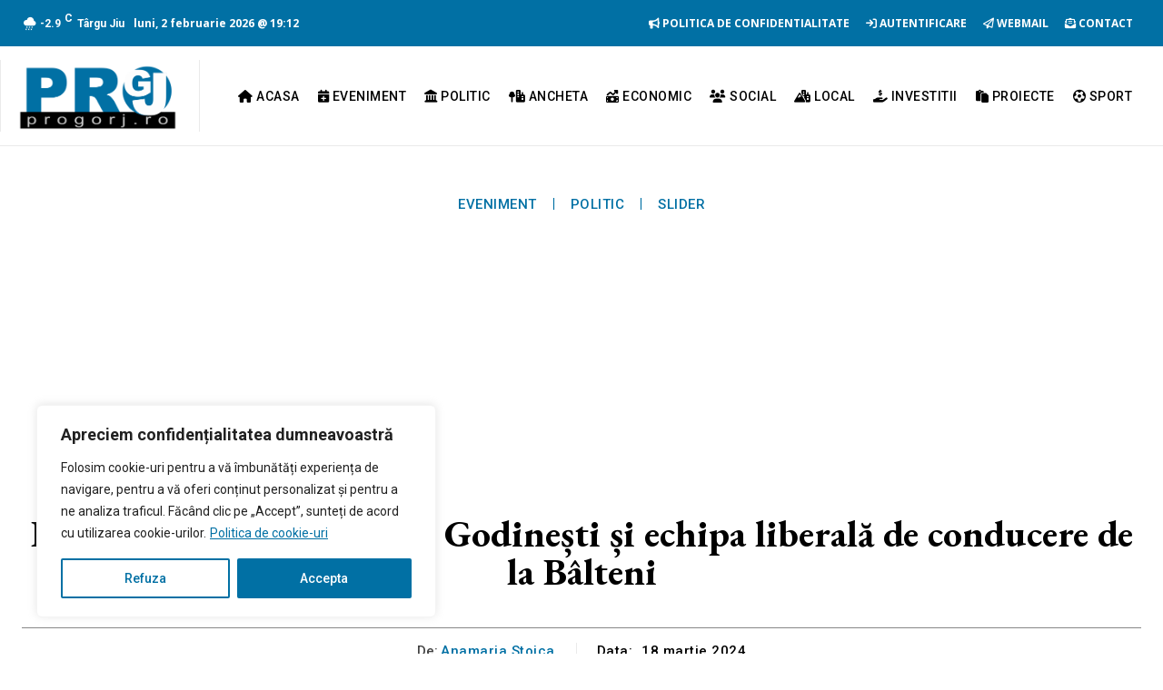

--- FILE ---
content_type: text/html; charset=UTF-8
request_url: https://progorj.ro/wp-admin/admin-ajax.php?td_theme_name=Newspaper&v=12.6.4
body_size: -481
content:
{"5488":107}

--- FILE ---
content_type: text/html; charset=utf-8
request_url: https://www.google.com/recaptcha/api2/aframe
body_size: 265
content:
<!DOCTYPE HTML><html><head><meta http-equiv="content-type" content="text/html; charset=UTF-8"></head><body><script nonce="Y0J7TufM8yk512pn20o-1Q">/** Anti-fraud and anti-abuse applications only. See google.com/recaptcha */ try{var clients={'sodar':'https://pagead2.googlesyndication.com/pagead/sodar?'};window.addEventListener("message",function(a){try{if(a.source===window.parent){var b=JSON.parse(a.data);var c=clients[b['id']];if(c){var d=document.createElement('img');d.src=c+b['params']+'&rc='+(localStorage.getItem("rc::a")?sessionStorage.getItem("rc::b"):"");window.document.body.appendChild(d);sessionStorage.setItem("rc::e",parseInt(sessionStorage.getItem("rc::e")||0)+1);localStorage.setItem("rc::h",'1770052344517');}}}catch(b){}});window.parent.postMessage("_grecaptcha_ready", "*");}catch(b){}</script></body></html>